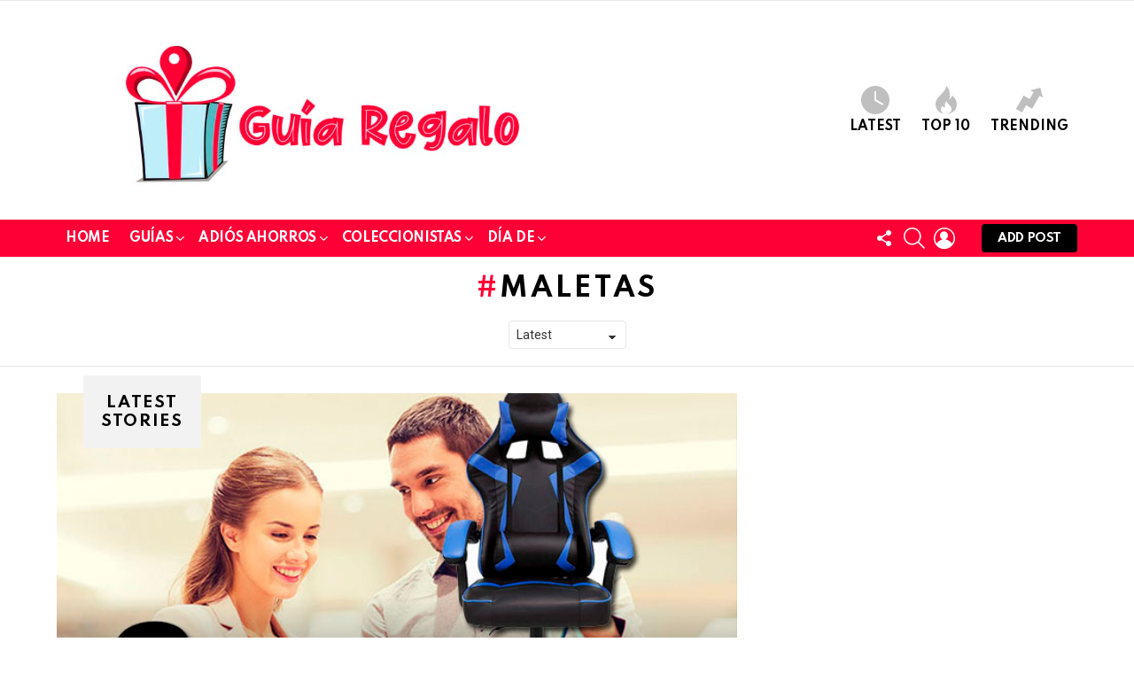

--- FILE ---
content_type: text/html; charset=utf-8
request_url: https://www.google.com/recaptcha/api2/aframe
body_size: 267
content:
<!DOCTYPE HTML><html><head><meta http-equiv="content-type" content="text/html; charset=UTF-8"></head><body><script nonce="iyG80lQN1TGApXb4dyDQ-w">/** Anti-fraud and anti-abuse applications only. See google.com/recaptcha */ try{var clients={'sodar':'https://pagead2.googlesyndication.com/pagead/sodar?'};window.addEventListener("message",function(a){try{if(a.source===window.parent){var b=JSON.parse(a.data);var c=clients[b['id']];if(c){var d=document.createElement('img');d.src=c+b['params']+'&rc='+(localStorage.getItem("rc::a")?sessionStorage.getItem("rc::b"):"");window.document.body.appendChild(d);sessionStorage.setItem("rc::e",parseInt(sessionStorage.getItem("rc::e")||0)+1);localStorage.setItem("rc::h",'1764173548549');}}}catch(b){}});window.parent.postMessage("_grecaptcha_ready", "*");}catch(b){}</script></body></html>